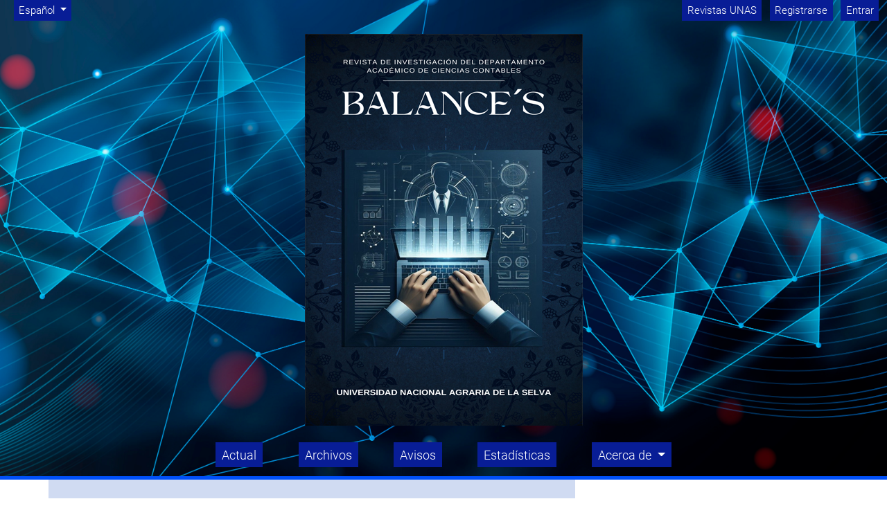

--- FILE ---
content_type: text/html; charset=utf-8
request_url: https://revistas.unas.edu.pe/index.php/Balances/article/view/112
body_size: 8475
content:


<!DOCTYPE html>

<html lang="es" xml:lang="es">
<head>
	<meta charset="utf-8">
	<meta name="viewport" content="width=device-width, initial-scale=1.0">
	<title>
		CAPACIDADES DE LOS RECURSOS HUMANOS EN LAS BUENAS PRÁCTICAS DEL SISTEMA DE ADMINISTRACIÓN FINANCIERA EN LA MUNICIPALIDAD PROVINCIAL DE LEONCIO PRADO. REGIÓN HUÁNUCO 2016
							| Balance´s
			</title>

	
<meta name="generator" content="Open Journal Systems 3.4.0.5">
<meta name="gs_meta_revision" content="1.1"/>
<meta name="citation_journal_title" content="Balance´s"/>
<meta name="citation_journal_abbrev" content="Balance´s"/>
<meta name="citation_issn" content="2412-5768"/> 
<meta name="citation_author" content="Pedro Pablo Saquicoray Ávila"/>
<meta name="citation_author_institution" content="Universidad Nacional Hermilio Valdizan"/>
<meta name="citation_author" content="Danmer Elber Alegría Herrera"/>
<meta name="citation_author_institution" content="Universidad Nacional Agraria de la Selva"/>
<meta name="citation_author" content="Luz Violeta Infantas Bendezú"/>
<meta name="citation_author_institution" content="Universidad Nacional Hermilio Valdizan"/>
<meta name="citation_title" content="CAPACIDADES DE LOS RECURSOS HUMANOS EN LAS BUENAS PRÁCTICAS DEL SISTEMA DE ADMINISTRACIÓN FINANCIERA EN LA MUNICIPALIDAD PROVINCIAL DE LEONCIO PRADO. REGIÓN HUÁNUCO 2016"/>
<meta name="citation_language" content="es"/>
<meta name="citation_date" content="2017"/>
<meta name="citation_volume" content="5"/>
<meta name="citation_issue" content="6"/>
<meta name="citation_abstract_html_url" content="https://revistas.unas.edu.pe/index.php/Balances/article/view/112"/>
<meta name="citation_abstract" xml:lang="es" content="El propósito del presente estudio es describir las competencias de los recursos humanos en la aplicación de buenas prácticas del sistema de administración financiera de la municipalidad Provincial de Leoncio Prado, región Huánuco 2016. Se aplicó como instrumento un cuestionario de encuesta a una muestra de 196 trabajadores municipales, a fin de indagar las características de las capacidades de los recursos humanos respecto a sus conocimientos (importancia y tenencia) y actitudes en el manejo del sistema integrado de administración financiera. Los resultados denotan que los trabajadores poseen un nivel alto de conocimiento y actitudes en la aplicación de las buenas prácticas del sistema integrado de administración financiera"/>
<meta name="citation_keywords" xml:lang="es" content="Capacidades"/>
<meta name="citation_keywords" xml:lang="es" content="sistemas administrativos"/>
<meta name="citation_keywords" xml:lang="es" content="administración financiera"/>
<meta name="citation_keywords" xml:lang="es" content="gasto público"/>
<meta name="citation_pdf_url" content="https://revistas.unas.edu.pe/index.php/Balances/article/download/112/96"/>
<meta name="citation_reference" content="Albino, S. (2017). El sistema integrado de administración financiera (SIAF-SP) y la integración contable en la Municipalidad Distrital de Ninacaca - Pasco periodo 2016. Tesis para optar el titulo profesional de Contador Público, Universidad de Huánuco, EScuela Académico Profesional de Contabilidad y Finanzas, Huánuco."/>
<meta name="citation_reference" content="Almeida, M. (2010). La evaluación del desempeño de los empleados públicos. En particular, el establecimiento de sistemas de evaluación del desempeño en las Administraciones locales. Anuario de Derecho Municipal 2009(3), 115-158."/>
<meta name="citation_reference" content="Arroyo, C. (2006). El sistema integrado de admnistración financiera para gobiernos locales SIAF-GL y su incidencia en el ordenamiento administrativo-financiero como factor hacia la calidad total en la municipalidad distrital del Porvenir. Tesis para optar el titulo profesional de COntador Público, Universidad Privada del Norte, Facultad de Estudios de la Empresa, Trujillo."/>
<meta name="citation_reference" content="Banco Mundial. (2011). Perú en el umbral de una nueva era: Lecciones y desafíos para consolidar el crecimiento económico y un desarrollo más incluyente. (F. Jaramillo, &amp; C. Silva-Jáuregui, Edits.) Lima, Perú. Recuperado el 11 de Noviembre de 2017, de &lt;a href=&quot;http://siteresources.worldbank.org/INTPERUINSPANISH/Resources/Peru_en_el_Umbral_de_una_nueva_era_version_final.pdf &quot; target=&quot;_blank&quot;&gt; http://siteresources.worldbank.org/INTPERUINSPANISH/Resources/Peru_en_el_Umbral_de_una_nueva_era_version_final.pdf &lt;/a&gt;"/>
<meta name="citation_reference" content="Bayly, W. (9 de Abril de 2014). BCP: “Nuestra principal competencia no es otro banco, sino el dinero en efectivo”. Gestión. Recuperado el 3 de Mayo de 2017, de &lt;a href=&quot;https://gestion.pe/economia/empresas/bcp-nuestra-principal-competencia-banco-dinero-efectivo57058&quot; target=&quot;_blank&quot;&gt; https://gestion.pe/economia/empresas/bcp-nuestra-principal-competencia-banco-dinero-efectivo57058&lt;/a&gt;"/>
<meta name="citation_reference" content="Chingo, N., &amp; Ríos, G. (2016). Evaluación de las características de trabajo en equipo en los funcionarios y servidores del establecimiento penitenciario de la ciudad de Cajamarca 2016. Tesis para optar el titulo profesional de administración, Universidad Privada Antonio Guillermo Urrelo, Facultad de Ciencias Empresariales y Administrativas, Cajamarca."/>
<meta name="citation_reference" content="Flores, E. (2017). La cultura organizacional y el desempeño laboral del personal de la Municipalidad Distrital de Yúngar – 2016. Tesis para obtener el grado académico de maestro en gestión pública, Universidad César Vallejo, Escuela de posgrado, Lima."/>
<meta name="citation_reference" content="Horna, P. (2012). El sistema integrado de administración financiera sector público y su incidencia en la unidad de tesorería de la municipalidad distrital de San Benito - Periodo 2010 . Tesis para optar el título profesional de Contador Público, Universidad Nacional de Trujillo, Escuela Académico Profesional de Contabilidad y Finanzas, Trujillo."/>
<meta name="citation_reference" content="Illescas, J. (2014). La revolución de obras por impuestos. Recuperado el 25 de Enero de 2017, de Proinversión: &lt;a href=&quot;http://www.proinversion.gob.pe/modulos/JER/PlantillaStandard.aspx?ARE=0&amp;PFL=1&amp;JER=7939&quot; target=&quot;_blank&quot;&gt; http://www.proinversion.gob.pe/modulos/JER/PlantillaStandard.aspx?ARE=0&amp;PFL=1&amp;JER=7939&lt;/a&gt;"/>
<meta name="citation_reference" content="Jácome, M. (2017). El sistema integrado de administración financiera y su relación con la gestión financiera en la oficina general de administración del ministerio de comercio exterior y turismo, 2017. Tesis para optar el grado académico de maestra en gestión pública, Universidad César Vallejo, Escuela de posgrado, Lima."/>
<meta name="citation_reference" content="Matheus, E. (2014). Fortalecimiento de la administración tributaria de los gobiernos locales, haciendo empleo de la tecnología de la información y las comunicaciones (TIC). Tesis para optar el título profesional de ingeniero de sistemas , Universidad Nacional de Ingenieria, Facultad de Ingeniería Industrial y de Sistemas, Lima."/>
<meta name="citation_reference" content="Mendoza, R. (2015). El sistema integrado de administración financiera (SIAF) en los procesos de gestión contabley de control en la Universidad Nacional de Cajamarca. Tesis para optar el titulo profesional de Contador Público, Universidad Nacional de Cajamarca, Escuela Académico Profesional de Contabilidad, Cajamarca."/>
<meta name="citation_reference" content="Orozco, J. (2009). Importancia del Sistema Integrado de Administración Financiera(SIAF) en el proceso administrativo de la Municipalidad de San Pedro Sacatepequez, San Marcos. Tesis para optar el título profesional de Contador Público, Universidad San Carlos de Guatemala, Escuela de Ciencias Contables, Guatemala."/>
<link rel="schema.DC" href="http://purl.org/dc/elements/1.1/" />
<meta name="DC.Creator.PersonalName" content="Pedro Pablo Saquicoray Ávila"/>
<meta name="DC.Creator.PersonalName" content="Danmer Elber Alegría Herrera"/>
<meta name="DC.Creator.PersonalName" content="Luz Violeta Infantas Bendezú"/>
<meta name="DC.Date.created" scheme="ISO8601" content="2019-04-23"/>
<meta name="DC.Date.dateSubmitted" scheme="ISO8601" content="2018-11-20"/>
<meta name="DC.Date.issued" scheme="ISO8601" content="2019-04-23"/>
<meta name="DC.Date.modified" scheme="ISO8601" content="2019-12-14"/>
<meta name="DC.Description" xml:lang="es" content="El propósito del presente estudio es describir las competencias de los recursos humanos en la aplicación de buenas prácticas del sistema de administración financiera de la municipalidad Provincial de Leoncio Prado, región Huánuco 2016. Se aplicó como instrumento un cuestionario de encuesta a una muestra de 196 trabajadores municipales, a fin de indagar las características de las capacidades de los recursos humanos respecto a sus conocimientos (importancia y tenencia) y actitudes en el manejo del sistema integrado de administración financiera. Los resultados denotan que los trabajadores poseen un nivel alto de conocimiento y actitudes en la aplicación de las buenas prácticas del sistema integrado de administración financiera"/>
<meta name="DC.Format" scheme="IMT" content="application/pdf"/>
<meta name="DC.Identifier" content="112"/>
<meta name="DC.Identifier.URI" content="https://revistas.unas.edu.pe/index.php/Balances/article/view/112"/>
<meta name="DC.Language" scheme="ISO639-1" content="es"/>
<meta name="DC.Rights" content="Derechos de autor 2018 Balance´s"/>
<meta name="DC.Source" content="Balance´s"/>
<meta name="DC.Source.ISSN" content="2412-5768"/>
<meta name="DC.Source.Issue" content="6"/>
<meta name="DC.Source.Volume" content="5"/>
<meta name="DC.Source.URI" content="https://revistas.unas.edu.pe/index.php/Balances"/>
<meta name="DC.Subject" xml:lang="es" content="Capacidades"/>
<meta name="DC.Subject" xml:lang="es" content="sistemas administrativos"/>
<meta name="DC.Subject" xml:lang="es" content="administración financiera"/>
<meta name="DC.Subject" xml:lang="es" content="gasto público"/>
<meta name="DC.Title" content="CAPACIDADES DE LOS RECURSOS HUMANOS EN LAS BUENAS PRÁCTICAS DEL SISTEMA DE ADMINISTRACIÓN FINANCIERA EN LA MUNICIPALIDAD PROVINCIAL DE LEONCIO PRADO. REGIÓN HUÁNUCO 2016"/>
<meta name="DC.Type" content="Text.Serial.Journal"/>
<meta name="DC.Type.articleType" content="Artículos"/>

	<link rel="stylesheet" href="https://revistas.unas.edu.pe/plugins/themes/immersion/resources/dist/app.min.css?v=3.4.0.5" type="text/css" /><link rel="stylesheet" href="https://revistas.unas.edu.pe/index.php/Balances/$$$call$$$/page/page/css?name=less" type="text/css" /><link rel="stylesheet" href="https://revistas.unas.edu.pe/public/journals/4/styleSheet.css?d=2025-10-28+13%3A21%3A29" type="text/css" /><link rel="stylesheet" href="https://revistas.unas.edu.pe/public/site/styleSheet.css?v=3.4.0.5" type="text/css" /><link rel="stylesheet" href="https://revistas.unas.edu.pe/plugins/generic/citationStyleLanguage/css/citationStyleLanguagePlugin.css?v=3.4.0.5" type="text/css" />
</head>
<body class="page_article op_view has_site_logo"
      dir="ltr">

<div class="cmp_skip_to_content">
	<a class="visually-hidden" href="#immersion_content_header">Ir al menú de navegación principal</a>
	<a class="visually-hidden" href="#immersion_content_main">Ir al contenido principal</a>
	<a class="visually-hidden" href="#immersion_content_footer">Ir al pie de página del sitio</a>
</div>

<header class="main-header"
        id="immersion_content_header" style="background-image: url('https://revistas.unas.edu.pe/public/journals/4/homepageImage_es.jpg')">
	<div class="container-fluid">
		<nav class="main-header__admin locale-enabled">

						
										<ul id="languageNav" class="language-toggle nav">
	<li class="nav-item dropdown">
		<a class="main-header__lang-link dropdown-toggle" id="languageToggleMenulanguageNav" data-bs-toggle="dropdown" aria-haspopup="true" aria-expanded="false">
			<span class="visually-hidden">Cambiar el idioma. El idioma actual es:</span>
			Español
		</a>

		<ul class="dropdown-menu dropdown-menu-left" aria-labelledby="languageToggleMenulanguageNav">
												<li class="dropdown-item">
						<a class="nav-link" href="https://revistas.unas.edu.pe/index.php/Balances/user/setLocale/en?source=%2Findex.php%2FBalances%2Farticle%2Fview%2F112">
							Inglés
						</a>
					</li>
																</ul>
	</li>
</ul>
			
							<h2 class="visually-hidden">Menú de administración</h2>
									<ul id="navigationUser" class="pkp_navigation_user pkp_nav_list">
					
																	<li class=" nmi_type_remote_url nav-item">
					<a class="main-header__admin-link"
					   href="https://revistas.unas.edu.pe">
						Revistas UNAS
					</a>
									</li>
								
																	<li class=" nmi_type_user_register nav-item">
					<a class="main-header__admin-link"
					   href="https://revistas.unas.edu.pe/index.php/Balances/user/register">
						Registrarse
					</a>
									</li>
								
																	<li class=" nmi_type_user_login nav-item">
					<a class="main-header__admin-link"
					   href="https://revistas.unas.edu.pe/index.php/Balances/login">
						Entrar
					</a>
									</li>
													</ul>

			
			
		</nav>

					<div class="main-header__title">
		
		
					<a href="			https://revistas.unas.edu.pe/index.php/Balances/index
		" class="is_img">
				<img src="https://revistas.unas.edu.pe/public/journals/4/pageHeaderLogoImage_es.jpg" width="401" height="566" alt="logo" />
			</a>
		
					</div>
		
						
						<nav class="navbar navbar-expand-sm main-header__nav">
				<button class="navbar-toggler mx-auto hamburger" data-bs-target="#main-menu" data-bs-toggle="collapse"
				        type="button"
				        aria-label="Menu" aria-controls="navigation">
					<span class="hamburger__wrapper">
		                <span class="hamburger__icon"></span>
		            </span>
				</button>
				<h2 class="visually-hidden">Menú principal</h2>
				<div class="collapse navbar-collapse" id="main-menu">
										<ul id="navigationPrimary" class="pkp_navigation_primary pkp_nav_list navbar-nav mx-auto">
					
																	<li class=" nmi_type_current nav-item">
					<a class="main-header__nav-link"
					   href="https://revistas.unas.edu.pe/index.php/Balances/issue/current">
						Actual
					</a>
									</li>
								
																	<li class=" nmi_type_archives nav-item">
					<a class="main-header__nav-link"
					   href="https://revistas.unas.edu.pe/index.php/Balances/issue/archive">
						Archivos
					</a>
									</li>
								
																	<li class=" nmi_type_announcements nav-item">
					<a class="main-header__nav-link"
					   href="https://revistas.unas.edu.pe/index.php/Balances/announcement">
						Avisos
					</a>
									</li>
								
																	<li class=" nmi_type_custom nav-item">
					<a class="main-header__nav-link"
					   href="https://revistas.unas.edu.pe/index.php/Balances/statistics">
						Estadísticas
					</a>
									</li>
								
																	<li class=" nmi_type_about nav-item dropdown">
					<a class="main-header__nav-link dropdown-toggle"
					   href="https://revistas.unas.edu.pe/index.php/Balances/about" role="button" id="dropdownMenuLink" data-bs-toggle="dropdown" aria-haspopup="true" aria-expanded="false">
						Acerca de
					</a>
											<ul class="dropdown-menu">
																								<li class=" dropdown-item">
										<a class="nav-link"
										   href="https://revistas.unas.edu.pe/index.php/Balances/about">
											Sobre la revista
										</a>
									</li>
																																<li class=" dropdown-item">
										<a class="nav-link"
										   href="https://revistas.unas.edu.pe/index.php/Balances/about/submissions">
											Envíos
										</a>
									</li>
																																<li class=" dropdown-item">
										<a class="nav-link"
										   href="https://revistas.unas.edu.pe/index.php/Balances/about/editorialTeam">
											Equipo editorial
										</a>
									</li>
																																<li class=" dropdown-item">
										<a class="nav-link"
										   href="https://revistas.unas.edu.pe/index.php/Balances/about/privacy">
											Declaración de privacidad
										</a>
									</li>
																																<li class=" dropdown-item">
										<a class="nav-link"
										   href="https://revistas.unas.edu.pe/index.php/Balances/about/contact">
											Contacto
										</a>
									</li>
																					</ul>
									</li>
						</ul>

			
				</div>
			</nav>
				</div> </header>

<main class="container" id="immersion_content_main">
	<div class="row">

				<section class="col-md-8 article-page">
	<header class="article-page__header">
    		
					<p class="article-page__meta">Artículos</p>
		
		<p class="article-page__meta">
			<a href="https://revistas.unas.edu.pe/index.php/Balances/issue/view/38">Vol. 5 Núm. 6 (2017): Julio - Diciembre</a>
		</p>

		<h1 class="article-page__title">
			<span>CAPACIDADES DE LOS RECURSOS HUMANOS EN LAS BUENAS PRÁCTICAS DEL SISTEMA DE ADMINISTRACIÓN FINANCIERA EN LA MUNICIPALIDAD PROVINCIAL DE LEONCIO PRADO. REGIÓN HUÁNUCO 2016</span>
		</h1>

										<div class="article-page__meta">
				<ul class="authors-string">
											<li class="authors-string__item"><a class="author-string__href" href="#author-1"><span>Pedro Pablo Saquicoray Ávila</span><sup class="author-symbol author-plus">&ThinSpace;&rtrif;</sup><sup class="author-symbol author-minus hidden">&ThinSpace;&dtrif;</sup></a></li>
											<li class="authors-string__item"><a class="author-string__href" href="#author-2"><span>Danmer Elber Alegría Herrera</span><sup class="author-symbol author-plus">&ThinSpace;&rtrif;</sup><sup class="author-symbol author-minus hidden">&ThinSpace;&dtrif;</sup></a></li>
											<li class="authors-string__item"><a class="author-string__href" href="#author-3"><span>Luz Violeta Infantas Bendezú</span><sup class="author-symbol author-plus">&ThinSpace;&rtrif;</sup><sup class="author-symbol author-minus hidden">&ThinSpace;&dtrif;</sup></a></li>
									</ul>
			</div>
												<div class="article-page__meta">
				<div class="article-details__authors">
											<div class="article-details__author hidden" id="author-1">
															<div class="article-details__author-affiliation">
									Universidad Nacional Hermilio Valdizan
																	</div>
																													<br/>
								<a class="modal-trigger" href="#modalAuthorBio-1" data-bs-toggle="modal"
								   data-target="#modalAuthorBio-1">
									Biografía
								</a>
																<div class="modal fade bio-modal" id="modalAuthorBio-1" tabindex="-1"
								     role="dialog">
									<div class="modal-dialog" role="document">
										<div class="modal-content">
											<button type="button" class="close" data-bs-dismiss="modal" aria-label="Close">
												<span aria-hidden="true">&times;</span>
											</button>
											<div class="modal-body">
												<h2 class="visually-hidden">Biografía del autor/a</h2>
												Docente de la Universidad Nacional Hermilio Valdizan<br><br>
											</div>
										</div>
									</div>
								</div>
													</div>
											<div class="article-details__author hidden" id="author-2">
															<div class="article-details__author-affiliation">
									Universidad Nacional Agraria de la Selva
																	</div>
																													<br/>
								<a class="modal-trigger" href="#modalAuthorBio-2" data-bs-toggle="modal"
								   data-target="#modalAuthorBio-2">
									Biografía
								</a>
																<div class="modal fade bio-modal" id="modalAuthorBio-2" tabindex="-1"
								     role="dialog">
									<div class="modal-dialog" role="document">
										<div class="modal-content">
											<button type="button" class="close" data-bs-dismiss="modal" aria-label="Close">
												<span aria-hidden="true">&times;</span>
											</button>
											<div class="modal-body">
												<h2 class="visually-hidden">Biografía del autor/a</h2>
												Docente de la Universidad Nacional Agraria de la Selva<br><br>
											</div>
										</div>
									</div>
								</div>
													</div>
											<div class="article-details__author hidden" id="author-3">
															<div class="article-details__author-affiliation">
									Universidad Nacional Hermilio Valdizan
																	</div>
																													<br/>
								<a class="modal-trigger" href="#modalAuthorBio-3" data-bs-toggle="modal"
								   data-target="#modalAuthorBio-3">
									Biografía
								</a>
																<div class="modal fade bio-modal" id="modalAuthorBio-3" tabindex="-1"
								     role="dialog">
									<div class="modal-dialog" role="document">
										<div class="modal-content">
											<button type="button" class="close" data-bs-dismiss="modal" aria-label="Close">
												<span aria-hidden="true">&times;</span>
											</button>
											<div class="modal-body">
												<h2 class="visually-hidden">Biografía del autor/a</h2>
												Docente de la Universidad Nacional Hermilio Valdizan<br><br>
											</div>
										</div>
									</div>
								</div>
													</div>
									</div>
			</div>
			</header>

				<div class="article-page__galleys">
							<ul class="list-galleys primary-galleys">
											<li>
							
	
							

<a class="article__btn pdf" href="https://revistas.unas.edu.pe/index.php/Balances/article/view/112/96">

		
	PDF

	</a>
						</li>
									</ul>
								</div>
	
	<div class="article-page__meta">

		<dl>
													<dt>
					Enviado
				</dt>
				<dd>
					November 20, 2018
				</dd>
			
							<dt>
					Publicado
				</dt>
				<dd>
																2019-04-23
														</dd>
							
		</dl>
	</div><!-- .article-page__meta-->

				<h3 class="label">Resumen</h3>
		El propósito del presente estudio es describir las competencias de los recursos humanos en la aplicación de buenas prácticas del sistema de administración financiera de la municipalidad Provincial de Leoncio Prado, región Huánuco 2016. Se aplicó como instrumento un cuestionario de encuesta a una muestra de 196 trabajadores municipales, a fin de indagar las características de las capacidades de los recursos humanos respecto a sus conocimientos (importancia y tenencia) y actitudes en el manejo del sistema integrado de administración financiera. Los resultados denotan que los trabajadores poseen un nivel alto de conocimiento y actitudes en la aplicación de las buenas prácticas del sistema integrado de administración financiera
	
				<h3 class="label">
			Referencias
		</h3>
					<ol class="references">
									<li>Albino, S. (2017). El sistema integrado de administración financiera (SIAF-SP) y la integración contable en la Municipalidad Distrital de Ninacaca - Pasco periodo 2016. Tesis para optar el titulo profesional de Contador Público, Universidad de Huánuco, EScuela Académico Profesional de Contabilidad y Finanzas, Huánuco. </li>
									<li>Almeida, M. (2010). La evaluación del desempeño de los empleados públicos. En particular, el establecimiento de sistemas de evaluación del desempeño en las Administraciones locales. Anuario de Derecho Municipal 2009(3), 115-158. </li>
									<li>Arroyo, C. (2006). El sistema integrado de admnistración financiera para gobiernos locales SIAF-GL y su incidencia en el ordenamiento administrativo-financiero como factor hacia la calidad total en la municipalidad distrital del Porvenir. Tesis para optar el titulo profesional de COntador Público, Universidad Privada del Norte, Facultad de Estudios de la Empresa, Trujillo. </li>
									<li>Banco Mundial. (2011). Perú en el umbral de una nueva era: Lecciones y desafíos para consolidar el crecimiento económico y un desarrollo más incluyente. (F. Jaramillo, &amp; C. Silva-Jáuregui, Edits.) Lima, Perú. Recuperado el 11 de Noviembre de 2017, de <a href="http://siteresources.worldbank.org/INTPERUINSPANISH/Resources/Peru_en_el_Umbral_de_una_nueva_era_version_final.pdf"> http://siteresources.worldbank.org/INTPERUINSPANISH/Resources/Peru_en_el_Umbral_de_una_nueva_era_version_final.pdf </a> </li>
									<li>Bayly, W. (9 de Abril de 2014). BCP: “Nuestra principal competencia no es otro banco, sino el dinero en efectivo”. Gestión. Recuperado el 3 de Mayo de 2017, de <a href="https://gestion.pe/economia/empresas/bcp-nuestra-principal-competencia-banco-dinero-efectivo57058"> https://gestion.pe/economia/empresas/bcp-nuestra-principal-competencia-banco-dinero-efectivo57058</a> </li>
									<li>Chingo, N., &amp; Ríos, G. (2016). Evaluación de las características de trabajo en equipo en los funcionarios y servidores del establecimiento penitenciario de la ciudad de Cajamarca 2016. Tesis para optar el titulo profesional de administración, Universidad Privada Antonio Guillermo Urrelo, Facultad de Ciencias Empresariales y Administrativas, Cajamarca. </li>
									<li>Flores, E. (2017). La cultura organizacional y el desempeño laboral del personal de la Municipalidad Distrital de Yúngar – 2016. Tesis para obtener el grado académico de maestro en gestión pública, Universidad César Vallejo, Escuela de posgrado, Lima. </li>
									<li>Horna, P. (2012). El sistema integrado de administración financiera sector público y su incidencia en la unidad de tesorería de la municipalidad distrital de San Benito - Periodo 2010 . Tesis para optar el título profesional de Contador Público, Universidad Nacional de Trujillo, Escuela Académico Profesional de Contabilidad y Finanzas, Trujillo. </li>
									<li>Illescas, J. (2014). La revolución de obras por impuestos. Recuperado el 25 de Enero de 2017, de Proinversión: <a href="http://www.proinversion.gob.pe/modulos/JER/PlantillaStandard.aspx?ARE=0&amp;PFL=1&amp;JER=7939"> http://www.proinversion.gob.pe/modulos/JER/PlantillaStandard.aspx?ARE=0&amp;PFL=1&amp;JER=7939</a> </li>
									<li>Jácome, M. (2017). El sistema integrado de administración financiera y su relación con la gestión financiera en la oficina general de administración del ministerio de comercio exterior y turismo, 2017. Tesis para optar el grado académico de maestra en gestión pública, Universidad César Vallejo, Escuela de posgrado, Lima. </li>
									<li>Matheus, E. (2014). Fortalecimiento de la administración tributaria de los gobiernos locales, haciendo empleo de la tecnología de la información y las comunicaciones (TIC). Tesis para optar el título profesional de ingeniero de sistemas , Universidad Nacional de Ingenieria, Facultad de Ingeniería Industrial y de Sistemas, Lima. </li>
									<li>Mendoza, R. (2015). El sistema integrado de administración financiera (SIAF) en los procesos de gestión contabley de control en la Universidad Nacional de Cajamarca. Tesis para optar el titulo profesional de Contador Público, Universidad Nacional de Cajamarca, Escuela Académico Profesional de Contabilidad, Cajamarca. </li>
									<li>Orozco, J. (2009). Importancia del Sistema Integrado de Administración Financiera(SIAF) en el proceso administrativo de la Municipalidad de San Pedro Sacatepequez, San Marcos. Tesis para optar el título profesional de Contador Público, Universidad San Carlos de Guatemala, Escuela de Ciencias Contables, Guatemala. </li>
							</ol>
			
		

				
		<section class="item downloads_chart">
			<h2 class="label">
				Descargas
			</h2>
			<div class="value">
				<canvas class="usageStatsGraph" data-object-type="Submission" data-object-id="112"></canvas>
				<div class="usageStatsUnavailable" data-object-type="Submission" data-object-id="112">
					Los datos de descarga todavía no están disponibles.
				</div>
			</div>
		</section>
	</section>


<aside class="col-md-4 offset-lg-1 col-lg-3 article-sidebar">

				<h2 class="visually-hidden">Imagen de portada</h2>
		<figure>
							<a href="https://revistas.unas.edu.pe/index.php/Balances/issue/view/38">
					<img
						class="img-fluid"
					  src="https://revistas.unas.edu.pe/public/journals/4/cover_issue_38_es_ES.png"
						alt=""
					>
				</a>
					</figure>
	
					
				<h2 class="article-side__title">Palabras clave</h2>
		<ul>
							<li>Capacidades</li>
							<li>sistemas administrativos</li>
							<li>administración financiera</li>
							<li>gasto público</li>
					</ul>
	
		
						
			<h2>
        Cómo citar
	</h2>
	<div class="citation_format_value">
		<div id="citationOutput" role="region" aria-live="polite">
            <div class="csl-bib-body">
  <div class="csl-entry">CAPACIDADES DE LOS RECURSOS HUMANOS EN LAS BUENAS PRÁCTICAS DEL SISTEMA DE ADMINISTRACIÓN FINANCIERA EN LA MUNICIPALIDAD PROVINCIAL DE LEONCIO PRADO. REGIÓN HUÁNUCO 2016. (2019). <i>Balance´s</i>, <i>5</i>(6). <a href="https://revistas.unas.edu.pe/index.php/Balances/article/view/112">https://revistas.unas.edu.pe/index.php/Balances/article/view/112</a></div>
</div>
		</div>
		<div class="citation_formats dropdown">
			<a class="btn btn-secondary" id="dropdownMenuButton" data-bs-toggle="dropdown" aria-haspopup="true"
			   aria-expanded="false">
                Más formatos de cita
			</a>
			<div class="dropdown-menu" aria-labelledby="dropdownMenuButton" id="dropdown-cit">
                					<a
							class="dropdown-cite-link dropdown-item"
							aria-controls="citationOutput"
							href="https://revistas.unas.edu.pe/index.php/Balances/citationstylelanguage/get/acm-sig-proceedings?submissionId=112&amp;publicationId=76&amp;issueId=38"
							data-load-citation
							data-json-href="https://revistas.unas.edu.pe/index.php/Balances/citationstylelanguage/get/acm-sig-proceedings?submissionId=112&amp;publicationId=76&amp;issueId=38&amp;return=json"
					>
                        ACM
					</a>
                					<a
							class="dropdown-cite-link dropdown-item"
							aria-controls="citationOutput"
							href="https://revistas.unas.edu.pe/index.php/Balances/citationstylelanguage/get/acs-nano?submissionId=112&amp;publicationId=76&amp;issueId=38"
							data-load-citation
							data-json-href="https://revistas.unas.edu.pe/index.php/Balances/citationstylelanguage/get/acs-nano?submissionId=112&amp;publicationId=76&amp;issueId=38&amp;return=json"
					>
                        ACS
					</a>
                					<a
							class="dropdown-cite-link dropdown-item"
							aria-controls="citationOutput"
							href="https://revistas.unas.edu.pe/index.php/Balances/citationstylelanguage/get/apa?submissionId=112&amp;publicationId=76&amp;issueId=38"
							data-load-citation
							data-json-href="https://revistas.unas.edu.pe/index.php/Balances/citationstylelanguage/get/apa?submissionId=112&amp;publicationId=76&amp;issueId=38&amp;return=json"
					>
                        APA
					</a>
                					<a
							class="dropdown-cite-link dropdown-item"
							aria-controls="citationOutput"
							href="https://revistas.unas.edu.pe/index.php/Balances/citationstylelanguage/get/associacao-brasileira-de-normas-tecnicas?submissionId=112&amp;publicationId=76&amp;issueId=38"
							data-load-citation
							data-json-href="https://revistas.unas.edu.pe/index.php/Balances/citationstylelanguage/get/associacao-brasileira-de-normas-tecnicas?submissionId=112&amp;publicationId=76&amp;issueId=38&amp;return=json"
					>
                        ABNT
					</a>
                					<a
							class="dropdown-cite-link dropdown-item"
							aria-controls="citationOutput"
							href="https://revistas.unas.edu.pe/index.php/Balances/citationstylelanguage/get/chicago-author-date?submissionId=112&amp;publicationId=76&amp;issueId=38"
							data-load-citation
							data-json-href="https://revistas.unas.edu.pe/index.php/Balances/citationstylelanguage/get/chicago-author-date?submissionId=112&amp;publicationId=76&amp;issueId=38&amp;return=json"
					>
                        Chicago
					</a>
                					<a
							class="dropdown-cite-link dropdown-item"
							aria-controls="citationOutput"
							href="https://revistas.unas.edu.pe/index.php/Balances/citationstylelanguage/get/harvard-cite-them-right?submissionId=112&amp;publicationId=76&amp;issueId=38"
							data-load-citation
							data-json-href="https://revistas.unas.edu.pe/index.php/Balances/citationstylelanguage/get/harvard-cite-them-right?submissionId=112&amp;publicationId=76&amp;issueId=38&amp;return=json"
					>
                        Harvard
					</a>
                					<a
							class="dropdown-cite-link dropdown-item"
							aria-controls="citationOutput"
							href="https://revistas.unas.edu.pe/index.php/Balances/citationstylelanguage/get/ieee?submissionId=112&amp;publicationId=76&amp;issueId=38"
							data-load-citation
							data-json-href="https://revistas.unas.edu.pe/index.php/Balances/citationstylelanguage/get/ieee?submissionId=112&amp;publicationId=76&amp;issueId=38&amp;return=json"
					>
                        IEEE
					</a>
                					<a
							class="dropdown-cite-link dropdown-item"
							aria-controls="citationOutput"
							href="https://revistas.unas.edu.pe/index.php/Balances/citationstylelanguage/get/modern-language-association?submissionId=112&amp;publicationId=76&amp;issueId=38"
							data-load-citation
							data-json-href="https://revistas.unas.edu.pe/index.php/Balances/citationstylelanguage/get/modern-language-association?submissionId=112&amp;publicationId=76&amp;issueId=38&amp;return=json"
					>
                        MLA
					</a>
                					<a
							class="dropdown-cite-link dropdown-item"
							aria-controls="citationOutput"
							href="https://revistas.unas.edu.pe/index.php/Balances/citationstylelanguage/get/turabian-fullnote-bibliography?submissionId=112&amp;publicationId=76&amp;issueId=38"
							data-load-citation
							data-json-href="https://revistas.unas.edu.pe/index.php/Balances/citationstylelanguage/get/turabian-fullnote-bibliography?submissionId=112&amp;publicationId=76&amp;issueId=38&amp;return=json"
					>
                        Turabian
					</a>
                					<a
							class="dropdown-cite-link dropdown-item"
							aria-controls="citationOutput"
							href="https://revistas.unas.edu.pe/index.php/Balances/citationstylelanguage/get/vancouver?submissionId=112&amp;publicationId=76&amp;issueId=38"
							data-load-citation
							data-json-href="https://revistas.unas.edu.pe/index.php/Balances/citationstylelanguage/get/vancouver?submissionId=112&amp;publicationId=76&amp;issueId=38&amp;return=json"
					>
                        Vancouver
					</a>
                					<a
							class="dropdown-cite-link dropdown-item"
							aria-controls="citationOutput"
							href="https://revistas.unas.edu.pe/index.php/Balances/citationstylelanguage/get/ama?submissionId=112&amp;publicationId=76&amp;issueId=38"
							data-load-citation
							data-json-href="https://revistas.unas.edu.pe/index.php/Balances/citationstylelanguage/get/ama?submissionId=112&amp;publicationId=76&amp;issueId=38&amp;return=json"
					>
                        AMA
					</a>
                                					<div class="dropdown-divider"></div>
					<h3 class="download-cite">
                        Descargar cita
					</h3>
                    						<a class="dropdown-cite-link dropdown-item"
						   href="https://revistas.unas.edu.pe/index.php/Balances/citationstylelanguage/download/ris?submissionId=112&amp;publicationId=76&amp;issueId=38">
                            Endnote/Zotero/Mendeley (RIS)
						</a>
                    						<a class="dropdown-cite-link dropdown-item"
						   href="https://revistas.unas.edu.pe/index.php/Balances/citationstylelanguage/download/bibtex?submissionId=112&amp;publicationId=76&amp;issueId=38">
                            BibTeX
						</a>
                                    			</div>
		</div>
	</div>


</aside>

		
	</div>
</main><!-- .page -->

<footer class="main-footer" id="immersion_content_footer">
	<div class="container">
					<div class="sidebar_wrapper row" role="complementary">
				<div class="pkp_block block_make_submission col-md-3">
	<div class="content">
		<a class="btn btn-primary" href="https://revistas.unas.edu.pe/index.php/Balances/about/submissions">
			Enviar un artículo
		</a>
	</div>
</div>
<!--<div class="pkp_block block_developed_by col-md-3">
	<div class="content">
		<a href="http://pkp.sfu.ca/ojs/">
			Open Journal Systems
		</a>
	</div>
</div>-->
<div class="pkp_block block_custom col-md-3" id="customblock-indizaciones">
	<div class="content">
		<h4>Indizaciones</h4>
<div style="text-align: left; padding-left: 5px;"><a style="display: block; margin-bottom: 10px;" title="Latindex" href="https://www.latindex.org/latindex/ficha/22424" target="_blank" rel="noopener"> <img style="width: 160px; height: auto;" src="https://revistas.unas.edu.pe/public/site/images/ridunas/directorio-latindex-blanco.jpg" alt="Latindex"> </a> <a style="display: block; margin-bottom: 10px;" title="ROAD" href="https://portal.issn.org/resource/ISSN/2706-6339" target="_blank" rel="noopener"> <img style="width: 160px; height: auto;" src="https://road.issn.org/sites/all/themes/customroad/img/road-issn.png" alt="ROAD"> </a> <a style="display: block; margin-bottom: 10px;" title="REDIB" href="https://www.redib.org/recursos/Record/oai_revista5047-balance%C2%B4s" target="_blank" rel="noopener"> <img style="width: 160px; height: auto;" src="https://redib.org/themes/lotura/images/logo.svg" alt="REDIB"> </a> <a style="display: block; margin-bottom: 10px;" title="Actualidad Iberoamericana" href="#" target="_blank" rel="noopener"> <img style="width: 160px; height: auto;" src="https://iuu.uva.es/wp-content/uploads/2018/07/logo-actualidad-iberoamericana-blog-1-300x95.jpg" alt="Actualidad Iberoamericana"> </a></div>
	</div>
</div>
<div class="pkp_block block_language col-md-3">
	<h2 class="title">
		Idioma
	</h2>

	<div class="content">
		<ul>
							<li class="locale_en">
					<a href="https://revistas.unas.edu.pe/index.php/Balances/user/setLocale/en?source=%2Findex.php%2FBalances%2Farticle%2Fview%2F112">
						English
					</a>
				</li>
							<li class="locale_es current">
					<a href="https://revistas.unas.edu.pe/index.php/Balances/user/setLocale/es?source=%2Findex.php%2FBalances%2Farticle%2Fview%2F112">
						Español
					</a>
				</li>
					</ul>
	</div>
</div><!-- .block_language -->
<div class="pkp_block block_information col-md-3">
	<h2 class="title">Información</h2>
	<div class="content">
		<ul>
							<li>
					<a href="https://revistas.unas.edu.pe/index.php/Balances/information/readers">
						Para lectores/as
					</a>
				</li>
										<li>
					<a href="https://revistas.unas.edu.pe/index.php/Balances/information/authors">
						Para autores/as
					</a>
				</li>
										<li>
					<a href="https://revistas.unas.edu.pe/index.php/Balances/information/librarians">
						Para bibliotecarios/as
					</a>
				</li>
					</ul>
	</div>
</div>
<div class="pkp_block block_browse">
	<h2 class="title">
		Navegar
	</h2>

	<nav class="content" role="navigation" aria-label="Navegar">
		<ul>
							<li class="has_submenu">
					Categorías
					<ul>
											</ul>
				</li>
					</ul>
	</nav>
</div><!-- .block_browse -->

			</div>
			<hr>
				<div class="row">
							<div class="col-md-8">
					<p><strong>Ciudad Universitaria</strong></p>
<p>Carretera Central km. 1.21 Tingo María, Huánuco</p>
<p><strong>Datos de Contacto</strong></p>
<p>(44)209020<br />repositorio@unas.edu.pe<br /><a class="portalweb" href="https://portalweb.unas.edu.pe/">https://portalweb.unas.edu.pe/</a></p>
				</div>
						<div class="col-2 col-sm-1 offset-10 offset-sm-11" role="complementary">
				<a href="https://revistas.unas.edu.pe/index.php/Balances/about/aboutThisPublishingSystem">
					<img class="img-fluid" alt="Más información acerca del sistema de publicación, de la plataforma y del flujo de trabajo de OJS/PKP." src="https://revistas.unas.edu.pe/templates/images/ojs_brand.png">
				</a>
			</div>
		</div>
	</div>
</footer>

	<div id="loginModal" class="modal fade" tabindex="-1" role="dialog">
		<div class="modal-dialog" role="document">
			<div class="modal-content">
				<div class="modal-body">
					<button type="button" class="close" data-bs-dismiss="modal" aria-label="Close">
						<span aria-hidden="true">&times;</span>
					</button>
					<form class="form-login" method="post" action="https://revistas.unas.edu.pe/index.php/Balances/login/signIn">
	<input type="hidden" name="csrfToken" value="cf368aea278acaf3ace230eb348f5f9c">
	<input type="hidden" name="source" value=""/>

	<fieldset>
		<div class="form-group form-group-username">
			<label for="usernameModal">
				Nombre usuario
				<span class="required" aria-hidden="true">*</span>
				<span class="visually-hidden">
					Obligatorio
				</span>
			</label>
			<input type="text" class="form-control" name="username" id="usernameModal" value="" maxlength="32" required>
		</div>
		<div class="form-group">
			<label for="passwordModal">
				Contraseña
				<span class="required" aria-hidden="true">*</span>
				<span class="visually-hidden">
					Obligatorio
				</span>
			</label>
			<input type="password" class="form-control" name="password" id="passwordModal" value=""
			       maxlength="32" required>

			<div class="custom-control custom-checkbox">
				<input type="checkbox" class="custom-control-input" name="remember" id="rememberModal" value="1" checked="$remember">
				<label for="rememberModal" class="custom-control-label">
						Mantenerme conectado
				</label>
			</div>
		</div>
		<div class="form-group">
			<p>
				<button class="btn btn-primary" type="submit">
					Entrar
				</button>

														<a href="https://revistas.unas.edu.pe/index.php/Balances/user/register?source=" class="btn btn-secondary">
						Registrarse
					</a>
							</p>

			<p>
				<a href="https://revistas.unas.edu.pe/index.php/Balances/login/lostPassword">
					¿Has olvidado tu contraseña?
				</a>
			</p>
		</div>
	</fieldset>
</form>
				</div>
			</div>
		</div>
	</div>

<script src="https://revistas.unas.edu.pe/plugins/themes/immersion/resources/dist/app.min.js?v=3.4.0.5" type="text/javascript"></script><script src="https://revistas.unas.edu.pe/plugins/generic/citationStyleLanguage/js/articleCitation.js?v=3.4.0.5" type="text/javascript"></script><script type="text/javascript">var pkpUsageStats = pkpUsageStats || {};pkpUsageStats.data = pkpUsageStats.data || {};pkpUsageStats.data.Submission = pkpUsageStats.data.Submission || {};pkpUsageStats.data.Submission[112] = {"data":{"2019":{"4":"2","5":"7","6":"3","7":"6","8":"8","9":"10","10":"14","11":"24","12":"13"},"2020":{"1":"10","2":"7","3":"2","4":"5","5":"10","6":"12","7":"18","8":"13","9":"12","10":"33","11":"13","12":"15"},"2021":{"1":"10","2":"9","3":"3","4":"15","5":"13","6":"6","7":"7","8":"13","9":"29","10":"19","11":"14","12":"9"},"2022":{"1":"5","2":"9","3":"7","4":"18","5":"9","6":"5","7":"9","8":"27","9":"19","10":"11","11":"3","12":"5"},"2023":{"1":"6","2":"9","3":"6","4":"3","5":"10","6":"8","7":"13","8":"7","9":"5","10":"13","11":"15","12":"13"},"2024":{"1":"6","2":"4","3":"1","4":"16","5":"11","6":"19","7":"1","8":"3","9":"6","10":"4","11":"1","12":"2"},"2025":{"1":"1","2":"2","3":"4","4":"9","5":"5","6":"2","7":"7","8":"5","9":"4","10":"13","11":"9","12":"6"},"2026":{"1":"1"}},"label":"Todas las descargas","color":"79,181,217","total":761};</script><script src="https://revistas.unas.edu.pe/lib/pkp/js/lib/Chart.min.js?v=3.4.0.5" type="text/javascript"></script><script type="text/javascript">var pkpUsageStats = pkpUsageStats || {};pkpUsageStats.locale = pkpUsageStats.locale || {};pkpUsageStats.locale.months = ["Ene","Feb","Mar","Abr","May","Jun","Jul","Ago","Sep","Oct","Nov","Dic"];pkpUsageStats.config = pkpUsageStats.config || {};pkpUsageStats.config.chartType = "bar";</script><script src="https://revistas.unas.edu.pe/lib/pkp/js/usage-stats-chart.js?v=3.4.0.5" type="text/javascript"></script>



</body>
</html>


--- FILE ---
content_type: text/css
request_url: https://revistas.unas.edu.pe/public/journals/4/styleSheet.css?d=2025-10-28+13%3A21%3A29
body_size: 948
content:
.article-page {text-align: justify;background-color: #d0dbf2;color:#211e1e;}
/*.article-page a {color:#1b68e9 !important;}*/
.article-page__title {color: #051163;font-family: 'Roboto', sans-serif;}
.label {color: #051163;font-family: 'Roboto', sans-serif;}
.article__btn pdf {color: #f8f9fa !important;background: #104296 !important;}
.list-galleys a {background-color: #081d96}
a {color:#1b68e9 !important;}
.article__btn {background: #081d96; color: #ffffff !important;}
.issue {background: #192674;}
.issue__title {font-family: 'Roboto', sans-serif;}
.issue-section {color: #062872;}
.main-header__nav-link {background: #081d96; color: #ffffff !important;}
.pdf {color: white;}
.article__title a {color: #090e97 !important;font-family: 'Roboto', sans-serif;}
.main-header__title span {font-family: 'Roboto', sans-serif;background: #081d96;color: #ffffff;}
.main-header {border-bottom: 5px #0050f9 solid !important;}
.title {color: #090e97;}
.row {color: #090e97;font-family: 'Roboto', sans-serif;}
.main-footer {background-color: #ffffff !important;border-top: 5px #c0c6d3 solid !important;}
.content a {color: #000000 !important;}
p {font-family: 'Roboto', sans-serif !important;}
.main__title {color: #090e97 !important;}
.doiInSummary a {color: #3b8864 !important;}
.offset-md-4 {margin-left: 0%;}
/*.col-md-8 {width: 100%;}*/
.issue-section__toc-item .article .row .col-md-8 {width: 100%;}
.page_index:not(.indexSite) .main-header__title {margin:1.5vh auto 1vh auto;}
.main-header__admin-link, .main-header__lang-link {background-color: #081d96}

.article__btn.pdf:hover,
.article__btn.file:hover,
.article__btn.pdf:focus{
  background: #3c4eb7 !important; /* un tono más oscuro para el efecto */
  color: #ffffff !important;
  transition: background 0.3s ease, color 0.3s ease !important;
}
.container .btn.btn-primary {
	margin-right: 2vw !important;
    font-size: smaller !important;
    padding: .75em 1em !important;
    box-shadow: none !important;
    border-bottom: 0 !important;
    border: 2px solid #0c3eca !important;
    background: #081d96 !important;
    color: white !important;
    font-family: 'Roboto', sans-serif !important;
    transition: all 0.3s ease !important; /* suaviza hover */
}
.btn.btn-primary:hover {
  background: #081d96 !important; /* tono más oscuro */
  border-color: #0c3eca !important; /* cambia el borde también */
  color: #ffffff !important;
  transform: scale(1.03) !important; /* pequeño efecto de zoom */
  cursor: pointer !important;
}
.main-header__nav-link:hover {
  background: #090e97 !important; /* tono más oscuro al pasar el cursor */
  color: #ffffff !important;
  transition: background 0.3s ease, color 0.3s ease !important; /* suaviza el cambio */
  cursor: pointer !important; /* cambia el cursor al pasar sobre el enlace */
}
.nav-link {color:#090e97 !important;}
.main-header__admin-link, .main-header__lang-link {color: #ffffff !important;}
.main-header__admin-link:hover, .main-header__lang-link:hover {color: #090e97 !important;}
.main-header__nav-link:focus {background: #0050f9 !important;}

--- FILE ---
content_type: text/css
request_url: https://revistas.unas.edu.pe/public/site/styleSheet.css?v=3.4.0.5
body_size: 875
content:
.has_thumb {text-align: justify;}
.img-thumbnail {height: 400px;}
.issue {padding-top: 20px;}
.issue-section {padding: 2.5vh 0 2.5vh 0;}
.issue .container {min-height: 1px;}
.article {margin-bottom: 20px;}
.article__title {text-align: justify;}
.article-page {text-align: justify;}
.main__title{font-family: 'Roboto', sans-serif;color: #004c20;margin-top: 0px;}
a {font-family: 'Roboto', sans-serif;color:#ffffff;}
.main-footer {background-color: #004c20;color:#ffffff;border-top: 5px #f9de00 solid;}
.main-header {border-bottom: 5px #f9de00 solid;}
h3 a {color:#004c20;}
.offset-lg-2 { margin-left: 0% !important;}
.offset-md-1 col-md-10 offset-lg-2 col-lg-8 {width:100% !important;}
@media (min-width: 992px) {.col-lg-8 {width: 100%;}}
.img-thumbnail {box-shadow: 0 4px 15px rgba(0, 0, 0, 0.3), 0 6px 20px rgba(0, 0, 0, 0.2);}
p {font-family: 'Roboto', sans-serif !important;}
.description{text-align: justify;}
.main-header__title {width: 100%;}

/* Cada item de revista en 2 columnas */
.index-site__journals li.has_thumb {
  display: grid;
  grid-template-columns: 280px 1fr; /* portada | contenido */
  grid-template-rows: auto; /* que las filas se ajusten al contenido */
  gap: 1.5rem;
  align-items: start;
}

/* Portada fija a la izquierda */
.index-site__journals li.has_thumb .thumb {
  grid-column: 1;
  grid-row: 1 / span 3; /* ocupa toda la altura (3 filas: h3, desc, botones) */
  width: 280px;
}

/* Bloque derecho en filas separadas */
.index-site__journals li.has_thumb h3 {
  grid-column: 2;
  grid-row: 1; /* primera fila */
  margin: 0 0 0.25rem 0;
}

.index-site__journals li.has_thumb .description {
  grid-column: 2;
  grid-row: 2; /* segunda fila */
  margin: 0 0 0.75rem 0;
  line-height: 1.5;
}

.index-site__journals li.has_thumb .index-site__links {
  grid-column: 2;
  grid-row: 3; /* tercera fila */
  margin: 0;
}

/* Responsive: en móvil se apila */
@media (max-width: 768px) {
  .index-site__journals li.has_thumb {
    grid-template-columns: 1fr;
    grid-template-rows: auto;
  }

  .index-site__journals li.has_thumb .thumb {
    grid-column: 1;
    grid-row: 1;
    width: 100%;
  }

  .index-site__journals li.has_thumb h3 {
    grid-column: 1;
    grid-row: 2;
  }

  .index-site__journals li.has_thumb .description {
    grid-column: 1;
    grid-row: 3;
  }

  .index-site__journals li.has_thumb .index-site__links {
    grid-column: 1;
    grid-row: 4;
  }
}
.about_site {
    margin-top: 1.5rem;
}



